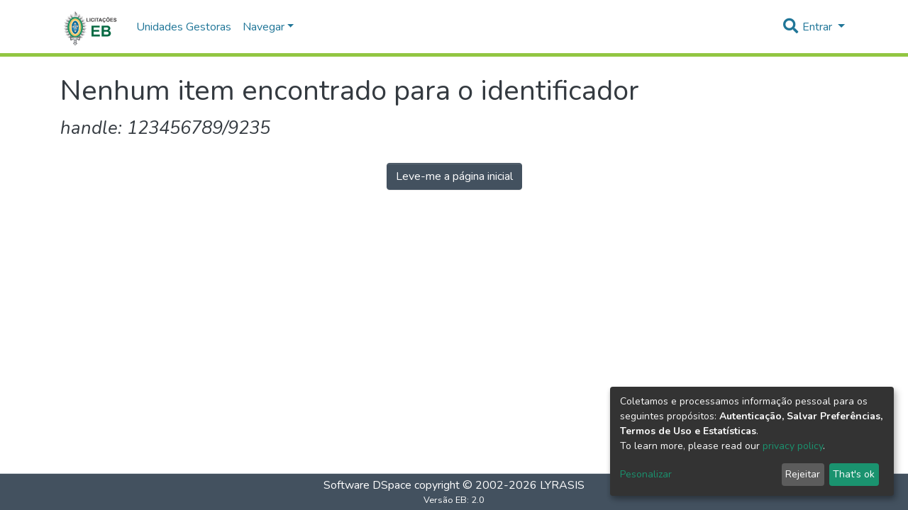

--- FILE ---
content_type: application/javascript; charset=UTF-8
request_url: https://licitacoeseb.12rm.eb.mil.br/6157.c9c0918b24730679.js
body_size: 1757
content:
(self.webpackChunkdspace_angular=self.webpackChunkdspace_angular||[]).push([[6157],{26157:(j,v,n)=>{"use strict";n.r(v),n.d(v,{LookupIdModule:()=>B});var l=n(69808),m=n(16640),d=n(60602),h=n(54004),y=n(18505),u=n(24702),D=n(46418),g=n(43015),I=n(58943),L=n(93498),C=n(38418),N=n(62564),U=n(31241),O=n(68285),E=n(40747),o=n(5e3),S=n(65620),M=n(40520),f=n(74202);let T=(()=>{class t extends C.D{constructor(e,i,a,r,p,c,$,W,b){super(),this.requestService=e,this.rdbService=i,this.store=a,this.objectCache=r,this.halService=p,this.notificationsService=c,this.http=$,this.comparator=W,this.router=b,this.linkPath="pid",this.uuidEndpoint="dso"}setLinkPath(e){e===d.fT.UUID&&(this.linkPath=this.uuidEndpoint)}getIDHref(e,i,...a){return this.buildHrefFromFindOptions(e.replace(/\{\?id\}/,`?id=${i}`).replace(/\{\?uuid\}/,`?uuid=${i}`),{},[],...a)}findByIdAndIDType(e,i=d.fT.UUID){return this.setLinkPath(i),this.findById(e).pipe((0,O.hC)(),(0,y.b)(a=>{if(a.hasSucceeded){const r=a.payload,p=r.uuid;if((0,u.Uh)(p)){let c=this.getEndpointFromDSOType(a.payload.type);r.type.startsWith("item")?c=(0,E.Tt)(r):(0,u.Uh)(c)&&(c+="/"+p),(0,u.Uh)(c)&&this.router.navigate([c])}}}))}getEndpointFromDSOType(e){return e.startsWith("item")?"items":e.startsWith("community")?"communities":e.startsWith("collection")?"collections":""}}return t.\u0275fac=function(e){return new(e||t)(o.\u0275\u0275inject(U.s),o.\u0275\u0275inject(g.Q),o.\u0275\u0275inject(S.yh),o.\u0275\u0275inject(I.a),o.\u0275\u0275inject(L.q),o.\u0275\u0275inject(D.T),o.\u0275\u0275inject(M.eN),o.\u0275\u0275inject(N.o),o.\u0275\u0275inject(f.F0))},t.\u0275prov=o.\u0275\u0275defineInjectable({token:t,factory:t.\u0275fac}),t})(),F=(()=>{class t{constructor(e){this.dsoService=e}canActivate(e,i){const a=this.getLookupParams(e);return this.dsoService.findByIdAndIDType(a.id,a.type).pipe((0,h.U)(r=>r.hasFailed))}getLookupParams(e){let i,a;const r=e.params.idType;return r!==d.fT.HANDLE&&r!==d.fT.UUID?(i=d.fT.HANDLE,a=`hdl:${e.params.idType}/${e.params.id}`):e.params.idType===d.fT.HANDLE?(i=d.fT.HANDLE,a="hdl:"+e.params.id):(i=d.fT.UUID,a=e.params.id),{type:i,id:a}}}return t.\u0275fac=function(e){return new(e||t)(o.\u0275\u0275inject(T))},t.\u0275prov=o.\u0275\u0275defineInjectable({token:t,factory:t.\u0275fac}),t})();var x=n(25330);function A(t,s){}let P=(()=>{class t extends x.F{getComponentName(){return"ObjectNotFoundComponent"}importThemedComponent(e){return n(98947)(`./${e}/app/lookup-by-id/objectnotfound/objectnotfound.component`)}importUnthemedComponent(){return n.e(8592).then(n.bind(n,58664))}}return t.\u0275fac=function(){let s;return function(i){return(s||(s=o.\u0275\u0275getInheritedFactory(t)))(i||t)}}(),t.\u0275cmp=o.\u0275\u0275defineComponent({type:t,selectors:[["ds-themed-objnotfound"]],features:[o.\u0275\u0275InheritDefinitionFeature],decls:2,vars:0,consts:[["vcr",""]],template:function(e,i){1&e&&o.\u0275\u0275template(0,A,0,0,"ng-template",null,0,o.\u0275\u0275templateRefExtractor)},encapsulation:2}),t})(),R=(()=>{class t{}return t.\u0275fac=function(e){return new(e||t)},t.\u0275mod=o.\u0275\u0275defineNgModule({type:t}),t.\u0275inj=o.\u0275\u0275defineInjector({providers:[F],imports:[[f.Bz.forChild([{matcher:H,canActivate:[F],component:P}])]]}),t})();function H(t){const s=t[0].path,e=t.slice(1).map(i=>i.path).join("/");return(0,u.UE)(s)&&(0,u.UE)(e)?{consumed:t,posParams:{idType:new f.bq(s,{}),id:new f.bq(e,{})}}:null}let B=(()=>{class t{}return t.\u0275fac=function(e){return new(e||t)},t.\u0275mod=o.\u0275\u0275defineNgModule({type:t}),t.\u0275inj=o.\u0275\u0275defineInjector({providers:[T],imports:[[R,l.ez,m.m]]}),t})()},98947:(j,v,n)=>{var l={"./custom/app/lookup-by-id/objectnotfound/objectnotfound.component":[88321,8592,8321]};function m(d){if(!n.o(l,d))return Promise.resolve().then(()=>{var u=new Error("Cannot find module '"+d+"'");throw u.code="MODULE_NOT_FOUND",u});var h=l[d],y=h[0];return Promise.all(h.slice(1).map(n.e)).then(()=>n(y))}m.keys=()=>Object.keys(l),m.id=98947,j.exports=m}}]);